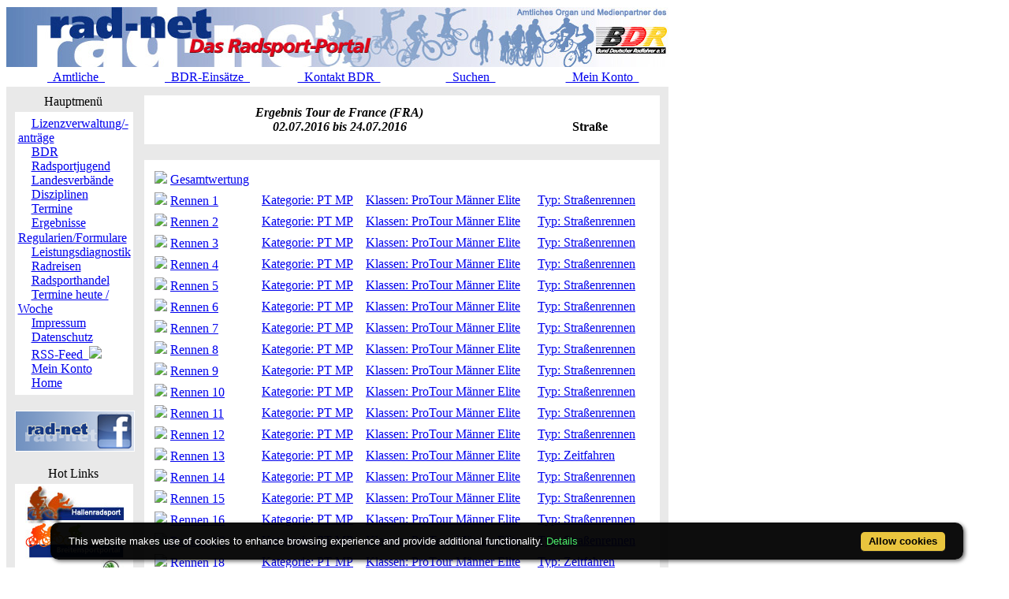

--- FILE ---
content_type: text/html; charset=ISO-8859-1
request_url: https://classic.rad-net.de/modules.php?name=Ausschreibung&mode=erg_detail&ID_Veranstaltung=28210&groupid=28210.20.147458
body_size: 8373
content:
<!DOCTYPE HTML PUBLIC "-//W3C//DTD HTML 4.01 Transitional//EN">
<html>
<head>
<title>rad-net.de | Radsport | Radrennen | Ergebnisse | Bundesliga | Breitensport | Hallenradsport | Mountainbike | Querfeldein | BMX | Trial | Einrad</title>
<META HTTP-EQUIV="Content-Type" CONTENT="text/html; charset=ISO-8859-1">
<META HTTP-EQUIV="EXPIRES" CONTENT="0">
<META NAME="RESOURCE-TYPE" CONTENT="DOCUMENT">
<META NAME="DISTRIBUTION" CONTENT="GLOBAL">
<META NAME="AUTHOR" CONTENT="">
<META NAME="COPYRIGHT" CONTENT="Copyright (c) 1996-2026 by ">
<META NAME="KEYWORDS" CONTENT="Bund Deutscher Radfahrer,BDR,Radsport,Radrennen,Strassenrennen,Straßenrennen,Fahrrad,Radsportreisen,Radsporttermine,Rundfahrten,UCI,Radsportverband,Rad-Bundesliga,Hallenradsport,Mountainbike,Querfeldein,BMX,Trial,Einrad,Radsportjugend">
<META NAME="DESCRIPTION" CONTENT="rad-net.de - Das Radsport-Portal">
<META NAME="ROBOTS" CONTENT="NOARCHIVE">
<META NAME="REVISIT-AFTER" CONTENT="1 DAYS">
<META NAME="RATING" CONTENT="GENERAL">
<script src="/msfunctions.js" type="text/javascript" language="javascript"></script>
<script type="text/javascript">
<!--
function openwindow(){
  window.open ("modules/Ausschreibung/copyright.php","Copyright","toolbar=no,location=no,directories=no,status=no,scrollbars=yes,resizable=no,copyhistory=no,width=400,height=200");
}
//-->
</SCRIPT>

<link REL="shortcut icon" HREF="/themes/radnet/images/favicon.ico" TYPE="image/x-icon">
<LINK REL="StyleSheet" HREF="/themes/radnet/style/style_ed1.css?ver=2024091900" TYPE="text/css">
<script type='text/javascript' src='/modules/Forums/overlib.js'></script>
<script type="text/javascript" src="/assets/cookie-bar/cookiebar-latest.min.js?theme=flying&tracking=1&thirdparty=1&noGeoIp=1&privacyPage=%2Fmodules.php%3Fname%3Dhtml%26f%3Ddatenschutz.htm%26menuid%3D216"></script><!-- Piwik -->
<script type="text/javascript">
  var _paq = _paq || [];
  /* tracker methods like "setCustomDimension" should be called before "trackPageView" */
  _paq.push(['trackPageView']);
  _paq.push(['enableLinkTracking']);
  (function() {
    var u="//statistics.rad-net.de/";
    _paq.push(['setTrackerUrl', u+'piwik.php']);
    _paq.push(['setSiteId', '1']);
    var d=document, g=d.createElement('script'), s=d.getElementsByTagName('script')[0];
    g.type='text/javascript'; g.async=true; g.defer=true; g.src=u+'piwik.js'; s.parentNode.insertBefore(g,s);
  })();
</script>
<!-- End Piwik Code -->


</head>

<body onLoad="if (top!=self && (typeof top.location.startsWith == 'undefined' || !top.location.startsWith('https://statistics.rad-net.de'))) top.location='https://www.rad-net.de/index.php';"><div id='overDiv' style='position:absolute; visibility:hidden; z-index: 1000;'></div>
<div id='4360844'></div>
<table border="0" id="rnmain" cellpadding="0" cellspacing="0" >
<tr><td width="100%">
<table border="0" cellpadding="0" id="rninner" cellspacing="0" width="840">
<tr><td width="100%">
<table border="0" cellpadding="0" cellspacing="0" width="840">
<tr><td width="100%" height="78" bgcolor="#FFFFFF">
<table border=0 width=100% cellpadding=0 cellspacing=0><tr><td align="center"><a href="https://www.rad-net.de"><img border="0" src="/html/images/banner_radnet3.jpg"></a></td></tr></table></td></tr>
<tr><td width="100%" height="19" valign="middle">
<table border=0 width=100% cellpadding=2 cellspacing=1 class="linkLeiste"><tr><td><td width="20%" align="center"><a href="/modules.php?name=Bekanntmachungen" class="toplink">&nbsp;&nbsp;Amtliche&nbsp;&nbsp;</a></td>
<td width="20%" align="center"><a href="/modules.php?name=BDRAktive" class="toplink">&nbsp;&nbsp;BDR-Einsätze&nbsp;&nbsp;</a></td>
<td width="20%" align="center"><a href="/modules.php?name=html&f=bdr/kontakt.htm" class="toplink">&nbsp;&nbsp;Kontakt BDR&nbsp;&nbsp;</a></td>
<td width="20%" align="center"><a href="/modules.php?name=radsearch" class="toplink">&nbsp;&nbsp;Suchen&nbsp;&nbsp;</a></td>
<td width="20%" align="center"><a href="/modules.php?name=Your_Account" class="toplink" name="tc_meinkonto">&nbsp;&nbsp;Mein Konto&nbsp;&nbsp;</a></td>
</tr></table>
</td></tr><tr><td width="100%" height="10" bgcolor="#E9E9E9">
</td></tr></table>
</td></tr><tr><td width="100%"><table width='100%' cellspacing='0' cellpadding='0' border='0'><tr><td bgcolor='#E9E9E9'>
</td></tr></table><table width="840" cellpadding="0" bgcolor="#E9E9E9" cellspacing="0" border="0">
<tr valign="top">
<td><img src="themes/radnet/images/pixel.gif" width="10" height="1" border="0" alt=""></td>
<td width="152" bgcolor="#E9E9E9" valign="top">
<table border="0" align="center" width="152" cellpadding="0" cellspacing="0"><tr><td align="center" height="17" class="boxtable">Hauptmenü&nbsp;</td></tr><tr><td><img src="themes/radnet/images/pixel.gif" width="100%" height="3"></td></tr></table>
<table border="0" cellpadding="1" cellspacing="1" width="152">
<tr><td width="152" bgcolor="#ffffff" style="text-align: center;">
<table align="center" bgcolor="#ffffff" width="143" border="0" cellspacing="0" cellpadding="0"><tr><td width="143" height="5"><img src="themes/radnet/images/no.gif" width="143" height="5" border="0"></td></tr>
<tr><td background="themes/radnet/images/menu_one.gif" width="143" height="15"><img src="themes/radnet/images/no.gif" width="17" height="1" border="0"><a href="https://lizenzen.rad-net.de/bdr/?menuid=423" class="menu1"><font class='menured'>Lizenzverwaltung/-anträge</font></a></td></tr>
<tr><td background="themes/radnet/images/menu_one.gif" width="143" height="15"><img src="themes/radnet/images/no.gif" width="17" height="1" border="0"><a href="http://www.bdr-online.org?menuid=43" class="menu1">BDR</a></td></tr>
<tr><td background="themes/radnet/images/menu_one.gif" width="143" height="15"><img src="themes/radnet/images/no.gif" width="17" height="1" border="0"><a href="/modules.php?name=Ausschreibung&mode=erg_detail&ID_Veranstaltung=28210&groupid=28210.20.147458&menuid=73" class="menu1">Radsportjugend</a></td></tr>
<tr><td background="themes/radnet/images/menu_one.gif" width="143" height="15"><img src="themes/radnet/images/no.gif" width="17" height="1" border="0"><a href="modules.php?name=html&f=LV/index.htm&menuid=59" class="menu1">Landesverbände</a></td></tr>
<tr><td background="themes/radnet/images/menu_one.gif" width="143" height="15"><img src="themes/radnet/images/no.gif" width="17" height="1" border="0"><a href="/modules.php?name=Ausschreibung&mode=erg_detail&ID_Veranstaltung=28210&groupid=28210.20.147458&menuid=60" class="menu1">Disziplinen</a></td></tr>
<tr><td background="themes/radnet/images/menu_one.gif" width="143" height="15"><img src="themes/radnet/images/no.gif" width="17" height="1" border="0"><a href="/modules.php?name=Ausschreibung&mode=erg_detail&ID_Veranstaltung=28210&groupid=28210.20.147458&menuid=9" class="menu1">Termine</a></td></tr>
<tr><td background="themes/radnet/images/menu_one.gif" width="143" height="15"><img src="themes/radnet/images/no.gif" width="17" height="1" border="0"><a href="/modules.php?name=Ausschreibung&mode=erg_detail&ID_Veranstaltung=28210&groupid=28210.20.147458&menuid=407" class="menu1">Ergebnisse</a></td></tr>
<tr><td background="themes/radnet/images/menu_one.gif" width="143" height="15"><img src="themes/radnet/images/no.gif" width="17" height="1" border="0"><a href="/modules.php?name=Ausschreibung&mode=erg_detail&ID_Veranstaltung=28210&groupid=28210.20.147458&menuid=75" class="menu1">Regularien/Formulare</a></td></tr>
<tr><td background="themes/radnet/images/menu_one.gif" width="143" height="15"><img src="themes/radnet/images/no.gif" width="17" height="1" border="0"><a href="/modules.php?name=Ausschreibung&mode=erg_detail&ID_Veranstaltung=28210&groupid=28210.20.147458&menuid=87" class="menu1">Leistungsdiagnostik</a></td></tr>
<tr><td background="themes/radnet/images/menu_one.gif" width="143" height="15"><img src="themes/radnet/images/no.gif" width="17" height="1" border="0"><a href="http://radreisen.rad-net.de/?menuid=89" class="menu1">Radreisen</a></td></tr>
<tr><td background="themes/radnet/images/menu_one.gif" width="143" height="15"><img src="themes/radnet/images/no.gif" width="17" height="1" border="0"><a href="/modules.php?name=Ausschreibung&mode=erg_detail&ID_Veranstaltung=28210&groupid=28210.20.147458&menuid=88" class="menu1">Radsporthandel</a></td></tr>
<tr><td background="themes/radnet/images/menu_one.gif" width="143" height="15"><img src="themes/radnet/images/no.gif" width="17" height="1" border="0"><a href="/modules.php?name=Ausschreibung&mode=erg_detail&ID_Veranstaltung=28210&groupid=28210.20.147458&menuid=331" class="menu1">Termine heute / Woche</a></td></tr>
<tr><td background="themes/radnet/images/menu_one.gif" width="143" height="15"><img src="themes/radnet/images/no.gif" width="17" height="1" border="0"><a href="modules.php?name=html&f=copyright.htm&menuid=216" class="menu1">Impressum</a></td></tr>
<tr><td background="themes/radnet/images/menu_one.gif" width="143" height="15"><img src="themes/radnet/images/no.gif" width="17" height="1" border="0"><a href="https://www.rad-net.de/modules.php?name=html&f=datenschutz.htm&menuid=216&menuid=425" class="menu1">Datenschutz</a></td></tr>
<tr><td background="themes/radnet/images/menu_one.gif" width="143" height="15"><img src="themes/radnet/images/no.gif" width="17" height="1" border="0"><a href="html/feed.xml" class="menu1">RSS-Feed&nbsp;&nbsp;<img src="images/rss.png" border="0" style="margin-top: 2px;"></a></td></tr>
<tr><td background="themes/radnet/images/menu_one.gif" width="143" height="15"><img src="themes/radnet/images/no.gif" width="17" height="1" border="0"><a href="modules.php?name=Your_Account&menuid=24" class="menu1">Mein Konto</a></td></tr>
<tr><td background="themes/radnet/images/menu_last.gif" width="143" height="16"><img src="themes/radnet/images/no.gif" width="17" height="1" border="0"><a href="index.php?menuid=34" class="menu1">Home</a></td></tr>
<tr><td width="143" height="5"><img src="themes/radnet/images/no.gif" width="143" height="5" border="0"></td></tr>
</table></td></tr></table><br><table border="0" cellpadding="1" cellspacing="1" width="152">
<tr><td width="152" bgcolor="#ffffff" style="text-align: center;">
<p align="center">  
<a href="http://www.facebook.com/radnet.portal" target="_blank">
<img border="0" src="html/images/facebook5.png" alt="" longdesc="rad-net.de bei Facebook"></a></td></tr></table><br><table border="0" align="center" width="152" cellpadding="0" cellspacing="0"><tr><td align="center" height="17" class="boxtable">Hot Links&nbsp;</td></tr><tr><td><img src="themes/radnet/images/pixel.gif" width="100%" height="3"></td></tr></table>
<table border="0" cellpadding="1" cellspacing="1" width="152">
<tr><td width="152" bgcolor="#ffffff" style="text-align: center;">
<table align="center" bgcolor="#ffffff" width="143" border="0" cellspacing="0" cellpadding="0">
<tr><td align="center">
<a href="http://hallenradsport.rad-net.de/"><img src="html/images/hotlinks/hallenradsport.jpg" alt="rad-net Hallenradsportportal" border="0"></a><br>
<a href="http://breitensport.rad-net.de/"><img src="html/images/hotlinks/breitensport_v2.jpg" alt="Das rad-net Breitensport-Portal" border="0"></a><br>
<a href="http://breitensport.rad-net.de/breitensportkalender"><img src="html/images/hotlinks/breitensport2018.jpg" alt="Breitensport-Termine" border="0"></a><br>
<a href="https://www.rad-net.de/modules.php?name=Verein"><img src="html/images/hotlinks/vereine.jpg" alt="rad-net Vereinssuche" border="0"></a><br>
<a href="https://www.rad-net.de/modules.php?name=Ausschreibung&view=ascr_erg"><img src="html/images/hotlinks/ergebnisse_5.jpg" alt="Rennsportergebnisse" border="0"></a><br>
<a href="https://www.rad-net.de/modules.php?name=html&f=disziplinen/ranglisten/uebersicht19.htm"><img src="html/images/hotlinks/ranglisten5.jpg" alt="rad-net-Ranglisten" border="0"></a><br>
<a href="https://www.rad-net.de/modules.php?name=html&f=disziplinen/ranglisten/uebersicht-mtb.htm"><img src="html/images/hotlinks/mtb-rangliste.jpg" alt="MTB-Ranglisten powered by rad-net" border="0"></a><br>
<a href="https://www.rad-net.de/modules.php?name=Ausschreibung"><img src="html/images/hotlinks/ausschreibungen.jpg" alt="Wettkampfausschreibungen" border="0"></a><br>
<a href="https://www.rad-net.de/modules.php?name=Fahrerdetails" ><img src="html/images/hotlinks/sportlerportraits.jpg"  alt="rad-net Sportlerportraits" border="0"></a><br>
<a href="https://www.rad-net.de/modules.php?name=Team"><img src="html/images/hotlinks/teamportraits.jpg"  alt="rad-net Teamportraits" border="0"></a><br>
<a href="http://www.mtb-bundesliga.net"><img src="html/images/hotlinks/mtb-bl.jpg" alt="MTB-Bundesliga" border="0"></a><br>
<a href="http://www.rad-bundesliga.net"><img src="html/images/hotlinks/rad-bl_2.jpg" alt="Straßen-Rad-Bundesliga 2013" border="0"></a><br>
<a href="http://bmx.rad-net.de/"><img src="html/images/hotlinks/hotlink_bmx2.jpg" alt="BMX-Racing" border="0"></a><br>
<a href="https://www.rad-net.de/modules.php?name=html&f=bdr/meisterschaften/19-bdr/uebersicht.htm"><img src="html/images/hotlinks/meisterschaften.jpg" alt="Aktuelle Infos zu Deutschen Meisterschaften" border="0"></a><br>
<a href="http://www.bdr-ausbildung.de/"><img src="html/images/hotlinks/bdr-ausbildung.jpg" alt="BDR-Ausbildung" border="0"></a><br>
</td></tr>
</table></td></tr></table><br><table border="0" align="center" width="152" cellpadding="0" cellspacing="0"><tr><td align="center" height="17" class="boxtable">Wer ist online?&nbsp;</td></tr><tr><td><img src="themes/radnet/images/pixel.gif" width="100%" height="3"></td></tr></table>
<table border="0" cellpadding="1" cellspacing="1" width="152">
<tr><td width="152" bgcolor="#ffffff" style="text-align: center;">
<center><font class="content">Zur Zeit sind 4085 G&auml;ste und 9 Mitglied(er) online.<br><br>Sie sind ein anonymer Benutzer. Sie k&ouml;nnen sich <a href="modules.php?name=Your_Account">hier anmelden</a></font></center></td></tr></table><br><table border="0" align="center" width="152" cellpadding="0" cellspacing="0"><tr><td align="center" height="17" class="boxtable">Login&nbsp;</td></tr><tr><td><img src="themes/radnet/images/pixel.gif" width="100%" height="3"></td></tr></table>
<table border="0" cellpadding="1" cellspacing="1" width="152">
<tr><td width="152" bgcolor="#ffffff" style="text-align: center;">
<form action="modules.php?name=Your_Account" method="post"><center><font class="content"><b>Benutzername</b><br><input type="text" name="uname" size="10" maxlength="25"><br><b>Passwort</b><br><input type="password" name="pass" size="10" maxlength="20"><br><input type="hidden" name="op" value="login"><input type="submit" value="Login"></font></center></form><center><font class="content"><a href="modules.php?name=Your_Account&op=new_user">Registrieren / Info</a><br><br></font></center></td></tr></table><br></td><td><img src="themes/radnet/images/pixel.gif" width="10" height="1" border="0" alt=""></td><td width="100%">
<!-- test211210 --><table class="table-ausschreibung-ergebnis-detail-head" width="100%" border="0" cellspacing="1" cellpadding="0" bgcolor="#E9E9E9"><tr><td>
<table width="100%" border="0" cellspacing="1" cellpadding="8" bgcolor="#ffffff"><tr><td>
<table border="0" cellspacing="1" cellpadding="3" align="center" valign="top" width="100%">
<tr valign="top">
<td width="75%" align="center"><font class="title"><i><b>Ergebnis&nbsp;Tour de France (FRA)<br>02.07.2016&nbsp;bis&nbsp;24.07.2016</b></i></font></td>
<td width="25%" align="center"><font class="title"><b><br>Straße</b></font></td>
</tr></table>
</td></tr></table></td></tr></table>
<br>
<table class="table-ausschreibung-ergebnis-detail" width="100%" border="0" cellspacing="1" cellpadding="0" bgcolor="#E9E9E9"><tr><td>
<table width="100%" border="0" cellspacing="1" cellpadding="8" bgcolor="#ffffff"><tr><td>
<table border="0" cellspacing="1" cellpadding="3" align="center" valign="top" width="100%">
<tr bgcolor="#E9E9E9" align="left">
</tr>
<tr bgcolor="#FFFFFF" align="left" onmouseover="setPointer(this, 0, 'over', '#FFFFFF', '#CCFFCC', '#FFCC99');"  onmouseout="setPointer(this, 0, 'out', '#FFFFFF', '#CCFFCC', '#FFCC99');"  onmousedown="setPointer(this, 0, 'click', '#FFFFFF', '#CCFFCC', '#FFCC99');"><td align="left"><img src="images/arrow.gif" border="0">&nbsp;<a href="/modules.php?name=Ausschreibung&mode=erg_detail&ID_Veranstaltung=28210&groupid=28210"><font class="detail">Gesamtwertung</font></a></td>
<td align="left"><a href="/modules.php?name=Ausschreibung&mode=erg_detail&ID_Veranstaltung=28210&groupid=28210"><font class="detail"></font></a></td>
<td align="left"><a href="/modules.php?name=Ausschreibung&mode=erg_detail&ID_Veranstaltung=28210&groupid=28210"><font class="detail"></font></a></td>
<td align="left"><a href="/modules.php?name=Ausschreibung&mode=erg_detail&ID_Veranstaltung=28210&groupid=28210"><font class="detail"></font></a></td>
<td align="left"><a href="/modules.php?name=Ausschreibung&mode=erg_detail&ID_Veranstaltung=28210&groupid=28210"><font class="detail"></font></a></td>
</tr>
<tr bgcolor="#FFFFFF" align="left" onmouseover="setPointer(this, 1, 'over', '#FFFFFF', '#CCFFCC', '#FFCC99');"  onmouseout="setPointer(this, 1, 'out', '#FFFFFF', '#CCFFCC', '#FFCC99');"  onmousedown="setPointer(this, 1, 'click', '#FFFFFF', '#CCFFCC', '#FFCC99');"><td align="left"><img src="images/arrow.gif" border="0">&nbsp;<a href="/modules.php?name=Ausschreibung&mode=erg_detail&ID_Veranstaltung=28210&groupid=28210.1.147439"><font class="detail">Rennen 1</font></a></td>
<td align="left"><a href="/modules.php?name=Ausschreibung&mode=erg_detail&ID_Veranstaltung=28210&groupid=28210.1.147439"><font class="detail">Kategorie:&nbsp;PT MP</font></a></td>
<td align="left"><a href="/modules.php?name=Ausschreibung&mode=erg_detail&ID_Veranstaltung=28210&groupid=28210.1.147439"><font class="detail">Klassen:&nbsp;ProTour Männer Elite</font></a></td>
<td align="left"><a href="/modules.php?name=Ausschreibung&mode=erg_detail&ID_Veranstaltung=28210&groupid=28210.1.147439"><font class="detail">Typ:&nbsp;Straßenrennen</font></a></td>
<td align="left"><a href="/modules.php?name=Ausschreibung&mode=erg_detail&ID_Veranstaltung=28210&groupid=28210.1.147439"><font class="detail"></font></a></td>
</tr>
<tr bgcolor="#FFFFFF" align="left" onmouseover="setPointer(this, 2, 'over', '#FFFFFF', '#CCFFCC', '#FFCC99');"  onmouseout="setPointer(this, 2, 'out', '#FFFFFF', '#CCFFCC', '#FFCC99');"  onmousedown="setPointer(this, 2, 'click', '#FFFFFF', '#CCFFCC', '#FFCC99');"><td align="left"><img src="images/arrow.gif" border="0">&nbsp;<a href="/modules.php?name=Ausschreibung&mode=erg_detail&ID_Veranstaltung=28210&groupid=28210.2.147440"><font class="detail">Rennen 2</font></a></td>
<td align="left"><a href="/modules.php?name=Ausschreibung&mode=erg_detail&ID_Veranstaltung=28210&groupid=28210.2.147440"><font class="detail">Kategorie:&nbsp;PT MP</font></a></td>
<td align="left"><a href="/modules.php?name=Ausschreibung&mode=erg_detail&ID_Veranstaltung=28210&groupid=28210.2.147440"><font class="detail">Klassen:&nbsp;ProTour Männer Elite</font></a></td>
<td align="left"><a href="/modules.php?name=Ausschreibung&mode=erg_detail&ID_Veranstaltung=28210&groupid=28210.2.147440"><font class="detail">Typ:&nbsp;Straßenrennen</font></a></td>
<td align="left"><a href="/modules.php?name=Ausschreibung&mode=erg_detail&ID_Veranstaltung=28210&groupid=28210.2.147440"><font class="detail"></font></a></td>
</tr>
<tr bgcolor="#FFFFFF" align="left" onmouseover="setPointer(this, 3, 'over', '#FFFFFF', '#CCFFCC', '#FFCC99');"  onmouseout="setPointer(this, 3, 'out', '#FFFFFF', '#CCFFCC', '#FFCC99');"  onmousedown="setPointer(this, 3, 'click', '#FFFFFF', '#CCFFCC', '#FFCC99');"><td align="left"><img src="images/arrow.gif" border="0">&nbsp;<a href="/modules.php?name=Ausschreibung&mode=erg_detail&ID_Veranstaltung=28210&groupid=28210.3.147441"><font class="detail">Rennen 3</font></a></td>
<td align="left"><a href="/modules.php?name=Ausschreibung&mode=erg_detail&ID_Veranstaltung=28210&groupid=28210.3.147441"><font class="detail">Kategorie:&nbsp;PT MP</font></a></td>
<td align="left"><a href="/modules.php?name=Ausschreibung&mode=erg_detail&ID_Veranstaltung=28210&groupid=28210.3.147441"><font class="detail">Klassen:&nbsp;ProTour Männer Elite</font></a></td>
<td align="left"><a href="/modules.php?name=Ausschreibung&mode=erg_detail&ID_Veranstaltung=28210&groupid=28210.3.147441"><font class="detail">Typ:&nbsp;Straßenrennen</font></a></td>
<td align="left"><a href="/modules.php?name=Ausschreibung&mode=erg_detail&ID_Veranstaltung=28210&groupid=28210.3.147441"><font class="detail"></font></a></td>
</tr>
<tr bgcolor="#FFFFFF" align="left" onmouseover="setPointer(this, 4, 'over', '#FFFFFF', '#CCFFCC', '#FFCC99');"  onmouseout="setPointer(this, 4, 'out', '#FFFFFF', '#CCFFCC', '#FFCC99');"  onmousedown="setPointer(this, 4, 'click', '#FFFFFF', '#CCFFCC', '#FFCC99');"><td align="left"><img src="images/arrow.gif" border="0">&nbsp;<a href="/modules.php?name=Ausschreibung&mode=erg_detail&ID_Veranstaltung=28210&groupid=28210.4.147442"><font class="detail">Rennen 4</font></a></td>
<td align="left"><a href="/modules.php?name=Ausschreibung&mode=erg_detail&ID_Veranstaltung=28210&groupid=28210.4.147442"><font class="detail">Kategorie:&nbsp;PT MP</font></a></td>
<td align="left"><a href="/modules.php?name=Ausschreibung&mode=erg_detail&ID_Veranstaltung=28210&groupid=28210.4.147442"><font class="detail">Klassen:&nbsp;ProTour Männer Elite</font></a></td>
<td align="left"><a href="/modules.php?name=Ausschreibung&mode=erg_detail&ID_Veranstaltung=28210&groupid=28210.4.147442"><font class="detail">Typ:&nbsp;Straßenrennen</font></a></td>
<td align="left"><a href="/modules.php?name=Ausschreibung&mode=erg_detail&ID_Veranstaltung=28210&groupid=28210.4.147442"><font class="detail"></font></a></td>
</tr>
<tr bgcolor="#FFFFFF" align="left" onmouseover="setPointer(this, 5, 'over', '#FFFFFF', '#CCFFCC', '#FFCC99');"  onmouseout="setPointer(this, 5, 'out', '#FFFFFF', '#CCFFCC', '#FFCC99');"  onmousedown="setPointer(this, 5, 'click', '#FFFFFF', '#CCFFCC', '#FFCC99');"><td align="left"><img src="images/arrow.gif" border="0">&nbsp;<a href="/modules.php?name=Ausschreibung&mode=erg_detail&ID_Veranstaltung=28210&groupid=28210.5.147443"><font class="detail">Rennen 5</font></a></td>
<td align="left"><a href="/modules.php?name=Ausschreibung&mode=erg_detail&ID_Veranstaltung=28210&groupid=28210.5.147443"><font class="detail">Kategorie:&nbsp;PT MP</font></a></td>
<td align="left"><a href="/modules.php?name=Ausschreibung&mode=erg_detail&ID_Veranstaltung=28210&groupid=28210.5.147443"><font class="detail">Klassen:&nbsp;ProTour Männer Elite</font></a></td>
<td align="left"><a href="/modules.php?name=Ausschreibung&mode=erg_detail&ID_Veranstaltung=28210&groupid=28210.5.147443"><font class="detail">Typ:&nbsp;Straßenrennen</font></a></td>
<td align="left"><a href="/modules.php?name=Ausschreibung&mode=erg_detail&ID_Veranstaltung=28210&groupid=28210.5.147443"><font class="detail"></font></a></td>
</tr>
<tr bgcolor="#FFFFFF" align="left" onmouseover="setPointer(this, 6, 'over', '#FFFFFF', '#CCFFCC', '#FFCC99');"  onmouseout="setPointer(this, 6, 'out', '#FFFFFF', '#CCFFCC', '#FFCC99');"  onmousedown="setPointer(this, 6, 'click', '#FFFFFF', '#CCFFCC', '#FFCC99');"><td align="left"><img src="images/arrow.gif" border="0">&nbsp;<a href="/modules.php?name=Ausschreibung&mode=erg_detail&ID_Veranstaltung=28210&groupid=28210.6.147444"><font class="detail">Rennen 6</font></a></td>
<td align="left"><a href="/modules.php?name=Ausschreibung&mode=erg_detail&ID_Veranstaltung=28210&groupid=28210.6.147444"><font class="detail">Kategorie:&nbsp;PT MP</font></a></td>
<td align="left"><a href="/modules.php?name=Ausschreibung&mode=erg_detail&ID_Veranstaltung=28210&groupid=28210.6.147444"><font class="detail">Klassen:&nbsp;ProTour Männer Elite</font></a></td>
<td align="left"><a href="/modules.php?name=Ausschreibung&mode=erg_detail&ID_Veranstaltung=28210&groupid=28210.6.147444"><font class="detail">Typ:&nbsp;Straßenrennen</font></a></td>
<td align="left"><a href="/modules.php?name=Ausschreibung&mode=erg_detail&ID_Veranstaltung=28210&groupid=28210.6.147444"><font class="detail"></font></a></td>
</tr>
<tr bgcolor="#FFFFFF" align="left" onmouseover="setPointer(this, 7, 'over', '#FFFFFF', '#CCFFCC', '#FFCC99');"  onmouseout="setPointer(this, 7, 'out', '#FFFFFF', '#CCFFCC', '#FFCC99');"  onmousedown="setPointer(this, 7, 'click', '#FFFFFF', '#CCFFCC', '#FFCC99');"><td align="left"><img src="images/arrow.gif" border="0">&nbsp;<a href="/modules.php?name=Ausschreibung&mode=erg_detail&ID_Veranstaltung=28210&groupid=28210.7.147445"><font class="detail">Rennen 7</font></a></td>
<td align="left"><a href="/modules.php?name=Ausschreibung&mode=erg_detail&ID_Veranstaltung=28210&groupid=28210.7.147445"><font class="detail">Kategorie:&nbsp;PT MP</font></a></td>
<td align="left"><a href="/modules.php?name=Ausschreibung&mode=erg_detail&ID_Veranstaltung=28210&groupid=28210.7.147445"><font class="detail">Klassen:&nbsp;ProTour Männer Elite</font></a></td>
<td align="left"><a href="/modules.php?name=Ausschreibung&mode=erg_detail&ID_Veranstaltung=28210&groupid=28210.7.147445"><font class="detail">Typ:&nbsp;Straßenrennen</font></a></td>
<td align="left"><a href="/modules.php?name=Ausschreibung&mode=erg_detail&ID_Veranstaltung=28210&groupid=28210.7.147445"><font class="detail"></font></a></td>
</tr>
<tr bgcolor="#FFFFFF" align="left" onmouseover="setPointer(this, 8, 'over', '#FFFFFF', '#CCFFCC', '#FFCC99');"  onmouseout="setPointer(this, 8, 'out', '#FFFFFF', '#CCFFCC', '#FFCC99');"  onmousedown="setPointer(this, 8, 'click', '#FFFFFF', '#CCFFCC', '#FFCC99');"><td align="left"><img src="images/arrow.gif" border="0">&nbsp;<a href="/modules.php?name=Ausschreibung&mode=erg_detail&ID_Veranstaltung=28210&groupid=28210.8.147446"><font class="detail">Rennen 8</font></a></td>
<td align="left"><a href="/modules.php?name=Ausschreibung&mode=erg_detail&ID_Veranstaltung=28210&groupid=28210.8.147446"><font class="detail">Kategorie:&nbsp;PT MP</font></a></td>
<td align="left"><a href="/modules.php?name=Ausschreibung&mode=erg_detail&ID_Veranstaltung=28210&groupid=28210.8.147446"><font class="detail">Klassen:&nbsp;ProTour Männer Elite</font></a></td>
<td align="left"><a href="/modules.php?name=Ausschreibung&mode=erg_detail&ID_Veranstaltung=28210&groupid=28210.8.147446"><font class="detail">Typ:&nbsp;Straßenrennen</font></a></td>
<td align="left"><a href="/modules.php?name=Ausschreibung&mode=erg_detail&ID_Veranstaltung=28210&groupid=28210.8.147446"><font class="detail"></font></a></td>
</tr>
<tr bgcolor="#FFFFFF" align="left" onmouseover="setPointer(this, 9, 'over', '#FFFFFF', '#CCFFCC', '#FFCC99');"  onmouseout="setPointer(this, 9, 'out', '#FFFFFF', '#CCFFCC', '#FFCC99');"  onmousedown="setPointer(this, 9, 'click', '#FFFFFF', '#CCFFCC', '#FFCC99');"><td align="left"><img src="images/arrow.gif" border="0">&nbsp;<a href="/modules.php?name=Ausschreibung&mode=erg_detail&ID_Veranstaltung=28210&groupid=28210.9.147447"><font class="detail">Rennen 9</font></a></td>
<td align="left"><a href="/modules.php?name=Ausschreibung&mode=erg_detail&ID_Veranstaltung=28210&groupid=28210.9.147447"><font class="detail">Kategorie:&nbsp;PT MP</font></a></td>
<td align="left"><a href="/modules.php?name=Ausschreibung&mode=erg_detail&ID_Veranstaltung=28210&groupid=28210.9.147447"><font class="detail">Klassen:&nbsp;ProTour Männer Elite</font></a></td>
<td align="left"><a href="/modules.php?name=Ausschreibung&mode=erg_detail&ID_Veranstaltung=28210&groupid=28210.9.147447"><font class="detail">Typ:&nbsp;Straßenrennen</font></a></td>
<td align="left"><a href="/modules.php?name=Ausschreibung&mode=erg_detail&ID_Veranstaltung=28210&groupid=28210.9.147447"><font class="detail"></font></a></td>
</tr>
<tr bgcolor="#FFFFFF" align="left" onmouseover="setPointer(this, 10, 'over', '#FFFFFF', '#CCFFCC', '#FFCC99');"  onmouseout="setPointer(this, 10, 'out', '#FFFFFF', '#CCFFCC', '#FFCC99');"  onmousedown="setPointer(this, 10, 'click', '#FFFFFF', '#CCFFCC', '#FFCC99');"><td align="left"><img src="images/arrow.gif" border="0">&nbsp;<a href="/modules.php?name=Ausschreibung&mode=erg_detail&ID_Veranstaltung=28210&groupid=28210.10.147448"><font class="detail">Rennen 10</font></a></td>
<td align="left"><a href="/modules.php?name=Ausschreibung&mode=erg_detail&ID_Veranstaltung=28210&groupid=28210.10.147448"><font class="detail">Kategorie:&nbsp;PT MP</font></a></td>
<td align="left"><a href="/modules.php?name=Ausschreibung&mode=erg_detail&ID_Veranstaltung=28210&groupid=28210.10.147448"><font class="detail">Klassen:&nbsp;ProTour Männer Elite</font></a></td>
<td align="left"><a href="/modules.php?name=Ausschreibung&mode=erg_detail&ID_Veranstaltung=28210&groupid=28210.10.147448"><font class="detail">Typ:&nbsp;Straßenrennen</font></a></td>
<td align="left"><a href="/modules.php?name=Ausschreibung&mode=erg_detail&ID_Veranstaltung=28210&groupid=28210.10.147448"><font class="detail"></font></a></td>
</tr>
<tr bgcolor="#FFFFFF" align="left" onmouseover="setPointer(this, 11, 'over', '#FFFFFF', '#CCFFCC', '#FFCC99');"  onmouseout="setPointer(this, 11, 'out', '#FFFFFF', '#CCFFCC', '#FFCC99');"  onmousedown="setPointer(this, 11, 'click', '#FFFFFF', '#CCFFCC', '#FFCC99');"><td align="left"><img src="images/arrow.gif" border="0">&nbsp;<a href="/modules.php?name=Ausschreibung&mode=erg_detail&ID_Veranstaltung=28210&groupid=28210.11.147449"><font class="detail">Rennen 11</font></a></td>
<td align="left"><a href="/modules.php?name=Ausschreibung&mode=erg_detail&ID_Veranstaltung=28210&groupid=28210.11.147449"><font class="detail">Kategorie:&nbsp;PT MP</font></a></td>
<td align="left"><a href="/modules.php?name=Ausschreibung&mode=erg_detail&ID_Veranstaltung=28210&groupid=28210.11.147449"><font class="detail">Klassen:&nbsp;ProTour Männer Elite</font></a></td>
<td align="left"><a href="/modules.php?name=Ausschreibung&mode=erg_detail&ID_Veranstaltung=28210&groupid=28210.11.147449"><font class="detail">Typ:&nbsp;Straßenrennen</font></a></td>
<td align="left"><a href="/modules.php?name=Ausschreibung&mode=erg_detail&ID_Veranstaltung=28210&groupid=28210.11.147449"><font class="detail"></font></a></td>
</tr>
<tr bgcolor="#FFFFFF" align="left" onmouseover="setPointer(this, 12, 'over', '#FFFFFF', '#CCFFCC', '#FFCC99');"  onmouseout="setPointer(this, 12, 'out', '#FFFFFF', '#CCFFCC', '#FFCC99');"  onmousedown="setPointer(this, 12, 'click', '#FFFFFF', '#CCFFCC', '#FFCC99');"><td align="left"><img src="images/arrow.gif" border="0">&nbsp;<a href="/modules.php?name=Ausschreibung&mode=erg_detail&ID_Veranstaltung=28210&groupid=28210.12.147450"><font class="detail">Rennen 12</font></a></td>
<td align="left"><a href="/modules.php?name=Ausschreibung&mode=erg_detail&ID_Veranstaltung=28210&groupid=28210.12.147450"><font class="detail">Kategorie:&nbsp;PT MP</font></a></td>
<td align="left"><a href="/modules.php?name=Ausschreibung&mode=erg_detail&ID_Veranstaltung=28210&groupid=28210.12.147450"><font class="detail">Klassen:&nbsp;ProTour Männer Elite</font></a></td>
<td align="left"><a href="/modules.php?name=Ausschreibung&mode=erg_detail&ID_Veranstaltung=28210&groupid=28210.12.147450"><font class="detail">Typ:&nbsp;Straßenrennen</font></a></td>
<td align="left"><a href="/modules.php?name=Ausschreibung&mode=erg_detail&ID_Veranstaltung=28210&groupid=28210.12.147450"><font class="detail"></font></a></td>
</tr>
<tr bgcolor="#FFFFFF" align="left" onmouseover="setPointer(this, 13, 'over', '#FFFFFF', '#CCFFCC', '#FFCC99');"  onmouseout="setPointer(this, 13, 'out', '#FFFFFF', '#CCFFCC', '#FFCC99');"  onmousedown="setPointer(this, 13, 'click', '#FFFFFF', '#CCFFCC', '#FFCC99');"><td align="left"><img src="images/arrow.gif" border="0">&nbsp;<a href="/modules.php?name=Ausschreibung&mode=erg_detail&ID_Veranstaltung=28210&groupid=28210.13.147451"><font class="detail">Rennen 13</font></a></td>
<td align="left"><a href="/modules.php?name=Ausschreibung&mode=erg_detail&ID_Veranstaltung=28210&groupid=28210.13.147451"><font class="detail">Kategorie:&nbsp;PT MP</font></a></td>
<td align="left"><a href="/modules.php?name=Ausschreibung&mode=erg_detail&ID_Veranstaltung=28210&groupid=28210.13.147451"><font class="detail">Klassen:&nbsp;ProTour Männer Elite</font></a></td>
<td align="left"><a href="/modules.php?name=Ausschreibung&mode=erg_detail&ID_Veranstaltung=28210&groupid=28210.13.147451"><font class="detail">Typ:&nbsp;Zeitfahren</font></a></td>
<td align="left"><a href="/modules.php?name=Ausschreibung&mode=erg_detail&ID_Veranstaltung=28210&groupid=28210.13.147451"><font class="detail"></font></a></td>
</tr>
<tr bgcolor="#FFFFFF" align="left" onmouseover="setPointer(this, 14, 'over', '#FFFFFF', '#CCFFCC', '#FFCC99');"  onmouseout="setPointer(this, 14, 'out', '#FFFFFF', '#CCFFCC', '#FFCC99');"  onmousedown="setPointer(this, 14, 'click', '#FFFFFF', '#CCFFCC', '#FFCC99');"><td align="left"><img src="images/arrow.gif" border="0">&nbsp;<a href="/modules.php?name=Ausschreibung&mode=erg_detail&ID_Veranstaltung=28210&groupid=28210.14.147452"><font class="detail">Rennen 14</font></a></td>
<td align="left"><a href="/modules.php?name=Ausschreibung&mode=erg_detail&ID_Veranstaltung=28210&groupid=28210.14.147452"><font class="detail">Kategorie:&nbsp;PT MP</font></a></td>
<td align="left"><a href="/modules.php?name=Ausschreibung&mode=erg_detail&ID_Veranstaltung=28210&groupid=28210.14.147452"><font class="detail">Klassen:&nbsp;ProTour Männer Elite</font></a></td>
<td align="left"><a href="/modules.php?name=Ausschreibung&mode=erg_detail&ID_Veranstaltung=28210&groupid=28210.14.147452"><font class="detail">Typ:&nbsp;Straßenrennen</font></a></td>
<td align="left"><a href="/modules.php?name=Ausschreibung&mode=erg_detail&ID_Veranstaltung=28210&groupid=28210.14.147452"><font class="detail"></font></a></td>
</tr>
<tr bgcolor="#FFFFFF" align="left" onmouseover="setPointer(this, 15, 'over', '#FFFFFF', '#CCFFCC', '#FFCC99');"  onmouseout="setPointer(this, 15, 'out', '#FFFFFF', '#CCFFCC', '#FFCC99');"  onmousedown="setPointer(this, 15, 'click', '#FFFFFF', '#CCFFCC', '#FFCC99');"><td align="left"><img src="images/arrow.gif" border="0">&nbsp;<a href="/modules.php?name=Ausschreibung&mode=erg_detail&ID_Veranstaltung=28210&groupid=28210.15.147453"><font class="detail">Rennen 15</font></a></td>
<td align="left"><a href="/modules.php?name=Ausschreibung&mode=erg_detail&ID_Veranstaltung=28210&groupid=28210.15.147453"><font class="detail">Kategorie:&nbsp;PT MP</font></a></td>
<td align="left"><a href="/modules.php?name=Ausschreibung&mode=erg_detail&ID_Veranstaltung=28210&groupid=28210.15.147453"><font class="detail">Klassen:&nbsp;ProTour Männer Elite</font></a></td>
<td align="left"><a href="/modules.php?name=Ausschreibung&mode=erg_detail&ID_Veranstaltung=28210&groupid=28210.15.147453"><font class="detail">Typ:&nbsp;Straßenrennen</font></a></td>
<td align="left"><a href="/modules.php?name=Ausschreibung&mode=erg_detail&ID_Veranstaltung=28210&groupid=28210.15.147453"><font class="detail"></font></a></td>
</tr>
<tr bgcolor="#FFFFFF" align="left" onmouseover="setPointer(this, 16, 'over', '#FFFFFF', '#CCFFCC', '#FFCC99');"  onmouseout="setPointer(this, 16, 'out', '#FFFFFF', '#CCFFCC', '#FFCC99');"  onmousedown="setPointer(this, 16, 'click', '#FFFFFF', '#CCFFCC', '#FFCC99');"><td align="left"><img src="images/arrow.gif" border="0">&nbsp;<a href="/modules.php?name=Ausschreibung&mode=erg_detail&ID_Veranstaltung=28210&groupid=28210.16.147454"><font class="detail">Rennen 16</font></a></td>
<td align="left"><a href="/modules.php?name=Ausschreibung&mode=erg_detail&ID_Veranstaltung=28210&groupid=28210.16.147454"><font class="detail">Kategorie:&nbsp;PT MP</font></a></td>
<td align="left"><a href="/modules.php?name=Ausschreibung&mode=erg_detail&ID_Veranstaltung=28210&groupid=28210.16.147454"><font class="detail">Klassen:&nbsp;ProTour Männer Elite</font></a></td>
<td align="left"><a href="/modules.php?name=Ausschreibung&mode=erg_detail&ID_Veranstaltung=28210&groupid=28210.16.147454"><font class="detail">Typ:&nbsp;Straßenrennen</font></a></td>
<td align="left"><a href="/modules.php?name=Ausschreibung&mode=erg_detail&ID_Veranstaltung=28210&groupid=28210.16.147454"><font class="detail"></font></a></td>
</tr>
<tr bgcolor="#FFFFFF" align="left" onmouseover="setPointer(this, 17, 'over', '#FFFFFF', '#CCFFCC', '#FFCC99');"  onmouseout="setPointer(this, 17, 'out', '#FFFFFF', '#CCFFCC', '#FFCC99');"  onmousedown="setPointer(this, 17, 'click', '#FFFFFF', '#CCFFCC', '#FFCC99');"><td align="left"><img src="images/arrow.gif" border="0">&nbsp;<a href="/modules.php?name=Ausschreibung&mode=erg_detail&ID_Veranstaltung=28210&groupid=28210.17.147455"><font class="detail">Rennen 17</font></a></td>
<td align="left"><a href="/modules.php?name=Ausschreibung&mode=erg_detail&ID_Veranstaltung=28210&groupid=28210.17.147455"><font class="detail">Kategorie:&nbsp;PT MP</font></a></td>
<td align="left"><a href="/modules.php?name=Ausschreibung&mode=erg_detail&ID_Veranstaltung=28210&groupid=28210.17.147455"><font class="detail">Klassen:&nbsp;ProTour Männer Elite</font></a></td>
<td align="left"><a href="/modules.php?name=Ausschreibung&mode=erg_detail&ID_Veranstaltung=28210&groupid=28210.17.147455"><font class="detail">Typ:&nbsp;Straßenrennen</font></a></td>
<td align="left"><a href="/modules.php?name=Ausschreibung&mode=erg_detail&ID_Veranstaltung=28210&groupid=28210.17.147455"><font class="detail"></font></a></td>
</tr>
<tr bgcolor="#FFFFFF" align="left" onmouseover="setPointer(this, 18, 'over', '#FFFFFF', '#CCFFCC', '#FFCC99');"  onmouseout="setPointer(this, 18, 'out', '#FFFFFF', '#CCFFCC', '#FFCC99');"  onmousedown="setPointer(this, 18, 'click', '#FFFFFF', '#CCFFCC', '#FFCC99');"><td align="left"><img src="images/arrow.gif" border="0">&nbsp;<a href="/modules.php?name=Ausschreibung&mode=erg_detail&ID_Veranstaltung=28210&groupid=28210.18.147456"><font class="detail">Rennen 18</font></a></td>
<td align="left"><a href="/modules.php?name=Ausschreibung&mode=erg_detail&ID_Veranstaltung=28210&groupid=28210.18.147456"><font class="detail">Kategorie:&nbsp;PT MP</font></a></td>
<td align="left"><a href="/modules.php?name=Ausschreibung&mode=erg_detail&ID_Veranstaltung=28210&groupid=28210.18.147456"><font class="detail">Klassen:&nbsp;ProTour Männer Elite</font></a></td>
<td align="left"><a href="/modules.php?name=Ausschreibung&mode=erg_detail&ID_Veranstaltung=28210&groupid=28210.18.147456"><font class="detail">Typ:&nbsp;Zeitfahren</font></a></td>
<td align="left"><a href="/modules.php?name=Ausschreibung&mode=erg_detail&ID_Veranstaltung=28210&groupid=28210.18.147456"><font class="detail"></font></a></td>
</tr>
<tr bgcolor="#FFFFFF" align="left" onmouseover="setPointer(this, 19, 'over', '#FFFFFF', '#CCFFCC', '#FFCC99');"  onmouseout="setPointer(this, 19, 'out', '#FFFFFF', '#CCFFCC', '#FFCC99');"  onmousedown="setPointer(this, 19, 'click', '#FFFFFF', '#CCFFCC', '#FFCC99');"><td align="left"><img src="images/arrow.gif" border="0">&nbsp;<a href="/modules.php?name=Ausschreibung&mode=erg_detail&ID_Veranstaltung=28210&groupid=28210.19.147457"><font class="detail">Rennen 19</font></a></td>
<td align="left"><a href="/modules.php?name=Ausschreibung&mode=erg_detail&ID_Veranstaltung=28210&groupid=28210.19.147457"><font class="detail">Kategorie:&nbsp;PT MP</font></a></td>
<td align="left"><a href="/modules.php?name=Ausschreibung&mode=erg_detail&ID_Veranstaltung=28210&groupid=28210.19.147457"><font class="detail">Klassen:&nbsp;ProTour Männer Elite</font></a></td>
<td align="left"><a href="/modules.php?name=Ausschreibung&mode=erg_detail&ID_Veranstaltung=28210&groupid=28210.19.147457"><font class="detail">Typ:&nbsp;Straßenrennen</font></a></td>
<td align="left"><a href="/modules.php?name=Ausschreibung&mode=erg_detail&ID_Veranstaltung=28210&groupid=28210.19.147457"><font class="detail"></font></a></td>
</tr>
<tr bgcolor="#FFFFFF" align="left" onmouseover="setPointer(this, 20, 'over', '#FFFFFF', '#CCFFCC', '#FFCC99');"  onmouseout="setPointer(this, 20, 'out', '#FFFFFF', '#CCFFCC', '#FFCC99');"  onmousedown="setPointer(this, 20, 'click', '#FFFFFF', '#CCFFCC', '#FFCC99');"><td align="left"><img src="images/arrow.gif" border="0">&nbsp;<a href="/modules.php?name=Ausschreibung&mode=erg_detail&ID_Veranstaltung=28210&groupid=28210.20.147458"><font class="detail">Rennen 20</font></a></td>
<td align="left"><a href="/modules.php?name=Ausschreibung&mode=erg_detail&ID_Veranstaltung=28210&groupid=28210.20.147458"><font class="detail">Kategorie:&nbsp;PT MP</font></a></td>
<td align="left"><a href="/modules.php?name=Ausschreibung&mode=erg_detail&ID_Veranstaltung=28210&groupid=28210.20.147458"><font class="detail">Klassen:&nbsp;ProTour Männer Elite</font></a></td>
<td align="left"><a href="/modules.php?name=Ausschreibung&mode=erg_detail&ID_Veranstaltung=28210&groupid=28210.20.147458"><font class="detail">Typ:&nbsp;Straßenrennen</font></a></td>
<td align="left"><a href="/modules.php?name=Ausschreibung&mode=erg_detail&ID_Veranstaltung=28210&groupid=28210.20.147458"><font class="detail"></font></a></td>
</tr>
<tr bgcolor="#FFFFFF" align="left" onmouseover="setPointer(this, 21, 'over', '#FFFFFF', '#CCFFCC', '#FFCC99');"  onmouseout="setPointer(this, 21, 'out', '#FFFFFF', '#CCFFCC', '#FFCC99');"  onmousedown="setPointer(this, 21, 'click', '#FFFFFF', '#CCFFCC', '#FFCC99');"><td align="left"><img src="images/arrow.gif" border="0">&nbsp;<a href="/modules.php?name=Ausschreibung&mode=erg_detail&ID_Veranstaltung=28210&groupid=28210.21.147459"><font class="detail">Rennen 21</font></a></td>
<td align="left"><a href="/modules.php?name=Ausschreibung&mode=erg_detail&ID_Veranstaltung=28210&groupid=28210.21.147459"><font class="detail">Kategorie:&nbsp;PT MP</font></a></td>
<td align="left"><a href="/modules.php?name=Ausschreibung&mode=erg_detail&ID_Veranstaltung=28210&groupid=28210.21.147459"><font class="detail">Klassen:&nbsp;ProTour Männer Elite</font></a></td>
<td align="left"><a href="/modules.php?name=Ausschreibung&mode=erg_detail&ID_Veranstaltung=28210&groupid=28210.21.147459"><font class="detail">Typ:&nbsp;Straßenrennen</font></a></td>
<td align="left"><a href="/modules.php?name=Ausschreibung&mode=erg_detail&ID_Veranstaltung=28210&groupid=28210.21.147459"><font class="detail"></font></a></td>
</tr>
</table>
<br><p align="center"><a href="/modules.php?name=Ausschreibung&view=ascr_erg"><font class="detail">Zur Ergebnis-&Uuml;bersicht</font></a></p>
</td></tr></table></td></tr></table>
<br><table width="100%" border="0" cellspacing="1" cellpadding="0" bgcolor="#E9E9E9"><tr><td>
<table width="100%" border="0" cellspacing="1" cellpadding="8" bgcolor="#ffffff"><tr><td>
<br>
<table border="0" cellspacing="1" cellpadding="3" align="center" valign="top" width="100%">
<tr valign="top">
<td width="100%" align="left"><font class="boxtitle">Rennen:&nbsp;20, Kategorie:&nbsp;PT MP, Klasse(n):&nbsp;ProTour Männer Elite
<br>Typ:&nbsp;Straßenrennen
</font><br>
<font class="content"><i>Schema rad-net-Rangliste:&nbsp;<a href="/modules.php?name=Schema&mode=punkte&ID_Veranstaltung=28210&groupid=28210.20.147458&ID_Rang_Schema=22"><font class="boxtitlelink"><i>MEL-03</i></font></a><br>
20. Etappe, Megève - Morzine<br>
<br>Zeit des Siegers:&nbsp;04:06:45
</i></font></td>
</tr></table>
<br><table border="0" cellspacing="1" cellpadding="3" align="center" valign="top" width="100%">
<tr bgcolor="#E9E9E9" align="left">
<td align="center"><font class="detail">&nbsp;<b>Pl.</b></font></td><td align="center"><font class="detail">&nbsp;<b>Name</b></font></td>
<td align="center"><font class="detail">&nbsp;<b>Verein</b></font></td>
<td align="center"><font class="detail">&nbsp;<b>Team</b></font></td>
<td align="center"><font class=""<font class="detail">&nbsp;<b>Zeit</b></font></td><td align="center"><font class="detail">&nbsp;<b>Pkt.</b></font></td></tr>
<tr bgcolor="#CCCCCC" align="left" onmouseover="setPointer(this, 0, 'over', '#CCCCCC', '#CCFFCC', '#FFCC99');"  onmouseout="setPointer(this, 0, 'out', '#CCCCCC', '#CCFFCC', '#FFCC99');"  onmousedown="setPointer(this, 0, 'click', '#CCCCCC', '#CCFFCC', '#FFCC99');"><td align="right"><font class="detail">1</font></td>
<td align="left"><a title="Zum Sportlerportrait von Ion Izagirre Insausti" href="/sportlerportrait/Ion_Izagirre-Insausti;s_226093.html?ID_Veranstaltung=28210"><font class="detail">Izagirre Insausti, Ion</font></a></td>
<td align="left"><font class="detail"></font></td>
<td align="left"><a title="Teamdetails 2016" href="modules.php?name=Team&recid=2210&saison=2016"><font class="detail">Movistar Team</font></a></td>
<td align="right"><font class="detail">04:06:45</font></td><td align="center"><font class="detail"></font></td>
</tr>
<tr bgcolor="#DDDDDD" align="left" onmouseover="setPointer(this, 1, 'over', '#DDDDDD', '#CCFFCC', '#FFCC99');"  onmouseout="setPointer(this, 1, 'out', '#DDDDDD', '#CCFFCC', '#FFCC99');"  onmousedown="setPointer(this, 1, 'click', '#DDDDDD', '#CCFFCC', '#FFCC99');"><td align="right"><font class="detail">2</font></td>
<td align="left"><a title="Zum Sportlerportrait von Jarlinson Pantano" href="/sportlerportrait/Jarlinson_Pantano;s_158828.html?ID_Veranstaltung=28210"><font class="detail">Pantano, Jarlinson</font></a></td>
<td align="left"><font class="detail"></font></td>
<td align="left"><a title="Teamdetails 2016" href="modules.php?name=Team&recid=2385&saison=2016"><font class="detail">IAM Cycling</font></a></td>
<td align="right"><font class="detail"></font></td><td align="center"><font class="detail"></font></td>
</tr>
<tr bgcolor="#CCCCCC" align="left" onmouseover="setPointer(this, 2, 'over', '#CCCCCC', '#CCFFCC', '#FFCC99');"  onmouseout="setPointer(this, 2, 'out', '#CCCCCC', '#CCFFCC', '#FFCC99');"  onmousedown="setPointer(this, 2, 'click', '#CCCCCC', '#CCFFCC', '#FFCC99');"><td align="right"><font class="detail">3</font></td>
<td align="left"><a title="Zum Sportlerportrait von Vincenzo Nibali" href="/sportlerportrait/Vincenzo_Nibali;s_16022.html?ID_Veranstaltung=28210"><font class="detail">Nibali, Vincenzo</font></a></td>
<td align="left"><font class="detail"></font></td>
<td align="left"><a title="Teamdetails 2016" href="modules.php?name=Team&recid=2204&saison=2016"><font class="detail">Astana Pro Team</font></a></td>
<td align="right"><font class="detail"></font></td><td align="center"><font class="detail"></font></td>
</tr>
<tr bgcolor="#DDDDDD" align="left" onmouseover="setPointer(this, 3, 'over', '#DDDDDD', '#CCFFCC', '#FFCC99');"  onmouseout="setPointer(this, 3, 'out', '#DDDDDD', '#CCFFCC', '#FFCC99');"  onmousedown="setPointer(this, 3, 'click', '#DDDDDD', '#CCFFCC', '#FFCC99');"><td align="right"><font class="detail">4</font></td>
<td align="left"><a title="Zum Sportlerportrait von Julian Alaphilippe" href="/sportlerportrait/Julian_Alaphilippe;s_208811.html?ID_Veranstaltung=28210"><font class="detail">Alaphilippe, Julian</font></a></td>
<td align="left"><font class="detail"></font></td>
<td align="left"><a title="Teamdetails 2016" href="modules.php?name=Team&recid=2708&saison=2016"><font class="detail">Etixx - Quick Step</font></a></td>
<td align="right"><font class="detail"></font></td><td align="center"><font class="detail"></font></td>
</tr>
<tr bgcolor="#CCCCCC" align="left" onmouseover="setPointer(this, 4, 'over', '#CCCCCC', '#CCFFCC', '#FFCC99');"  onmouseout="setPointer(this, 4, 'out', '#CCCCCC', '#CCFFCC', '#FFCC99');"  onmousedown="setPointer(this, 4, 'click', '#CCCCCC', '#CCFFCC', '#FFCC99');"><td align="right"><font class="detail">5</font></td>
<td align="left"><a title="Zum Sportlerportrait von Rui Costa" href="/sportlerportrait/Rui_Costa;s_233938.html?ID_Veranstaltung=28210"><font class="detail">Costa, Rui</font></a></td>
<td align="left"><font class="detail"></font></td>
<td align="left"><a title="Teamdetails 2016" href="modules.php?name=Team&recid=2710&saison=2016"><font class="detail">Lampre - Merida</font></a></td>
<td align="right"><font class="detail"></font></td><td align="center"><font class="detail"></font></td>
</tr>
<tr bgcolor="#DDDDDD" align="left" onmouseover="setPointer(this, 5, 'over', '#DDDDDD', '#CCFFCC', '#FFCC99');"  onmouseout="setPointer(this, 5, 'out', '#DDDDDD', '#CCFFCC', '#FFCC99');"  onmousedown="setPointer(this, 5, 'click', '#DDDDDD', '#CCFFCC', '#FFCC99');"><td align="right"><font class="detail">6</font></td>
<td align="left"><a title="Zum Sportlerportrait von Roman Kreuziger" href="/sportlerportrait/Roman_Kreuziger;s_29856.html?ID_Veranstaltung=28210"><font class="detail">Kreuziger, Roman</font></a></td>
<td align="left"><font class="detail"></font></td>
<td align="left"><a title="Teamdetails 2016" href="modules.php?name=Team&recid=2943&saison=2016"><font class="detail">Tinkoff</font></a></td>
<td align="right"><font class="detail"></font></td><td align="center"><font class="detail"></font></td>
</tr>
<tr bgcolor="#CCCCCC" align="left" onmouseover="setPointer(this, 6, 'over', '#CCCCCC', '#CCFFCC', '#FFCC99');"  onmouseout="setPointer(this, 6, 'out', '#CCCCCC', '#CCFFCC', '#FFCC99');"  onmousedown="setPointer(this, 6, 'click', '#CCCCCC', '#CCFFCC', '#FFCC99');"><td align="right"><font class="detail">7</font></td>
<td align="left"><a title="Zum Sportlerportrait von Wilco Kelderman" href="/sportlerportrait/Wilco_Kelderman;s_196614.html?ID_Veranstaltung=28210"><font class="detail">Kelderman, Wilco</font></a></td>
<td align="left"><font class="detail"></font></td>
<td align="left"><a title="Teamdetails 2016" href="modules.php?name=Team&recid=2712&saison=2016"><font class="detail">Team Lotto Nl - Jumbo</font></a></td>
<td align="right"><font class="detail"></font></td><td align="center"><font class="detail"></font></td>
</tr>
<tr bgcolor="#DDDDDD" align="left" onmouseover="setPointer(this, 7, 'over', '#DDDDDD', '#CCFFCC', '#FFCC99');"  onmouseout="setPointer(this, 7, 'out', '#DDDDDD', '#CCFFCC', '#FFCC99');"  onmousedown="setPointer(this, 7, 'click', '#DDDDDD', '#CCFFCC', '#FFCC99');"><td align="right"><font class="detail">8</font></td>
<td align="left"><a title="Zum Sportlerportrait von Joaquin Rodriguez Oliver" href="/sportlerportrait/Joaquin_Rodriguez-Oliver;s_204771.html?ID_Veranstaltung=28210"><font class="detail">Rodriguez Oliver, Joaquin</font></a></td>
<td align="left"><font class="detail"></font></td>
<td align="left"><a title="Teamdetails 2016" href="modules.php?name=Team&recid=2583&saison=2016"><font class="detail">Team Katusha</font></a></td>
<td align="right"><font class="detail"></font></td><td align="center"><font class="detail"></font></td>
</tr>
<tr bgcolor="#CCCCCC" align="left" onmouseover="setPointer(this, 8, 'over', '#CCCCCC', '#CCFFCC', '#FFCC99');"  onmouseout="setPointer(this, 8, 'out', '#CCCCCC', '#CCFFCC', '#FFCC99');"  onmousedown="setPointer(this, 8, 'click', '#CCCCCC', '#CCFFCC', '#FFCC99');"><td align="right"><font class="detail">9</font></td>
<td align="left"><a title="Zum Sportlerportrait von Daniel Martin" href="/sportlerportrait/Daniel_Martin;s_158730.html?ID_Veranstaltung=28210"><font class="detail">Martin, Daniel</font></a></td>
<td align="left"><font class="detail"></font></td>
<td align="left"><a title="Teamdetails 2016" href="modules.php?name=Team&recid=2708&saison=2016"><font class="detail">Etixx - Quick Step</font></a></td>
<td align="right"><font class="detail"></font></td><td align="center"><font class="detail"></font></td>
</tr>
<tr bgcolor="#DDDDDD" align="left" onmouseover="setPointer(this, 9, 'over', '#DDDDDD', '#CCFFCC', '#FFCC99');"  onmouseout="setPointer(this, 9, 'out', '#DDDDDD', '#CCFFCC', '#FFCC99');"  onmousedown="setPointer(this, 9, 'click', '#DDDDDD', '#CCFFCC', '#FFCC99');"><td align="right"><font class="detail">10</font></td>
<td align="left"><a title="Zum Sportlerportrait von Romain Bardet" href="/sportlerportrait/Romain_Bardet;s_204154.html?ID_Veranstaltung=28210"><font class="detail">Bardet, Romain</font></a></td>
<td align="left"><font class="detail"></font></td>
<td align="left"><a title="Teamdetails 2016" href="modules.php?name=Team&recid=1289&saison=2016"><font class="detail">AG2R La Mondiale</font></a></td>
<td align="right"><font class="detail"></font></td><td align="center"><font class="detail"></font></td>
</tr>
<tr bgcolor="#CCCCCC" align="left" onmouseover="setPointer(this, 10, 'over', '#CCCCCC', '#CCFFCC', '#FFCC99');"  onmouseout="setPointer(this, 10, 'out', '#CCCCCC', '#CCFFCC', '#FFCC99');"  onmousedown="setPointer(this, 10, 'click', '#CCCCCC', '#CCFFCC', '#FFCC99');"><td align="right"><font class="detail">11</font></td>
<td align="left"><a title="Zum Sportlerportrait von Nairo Quintana" href="/sportlerportrait/Nairo_Quintana;s_226109.html?ID_Veranstaltung=28210"><font class="detail">Quintana, Nairo</font></a></td>
<td align="left"><font class="detail"></font></td>
<td align="left"><a title="Teamdetails 2016" href="modules.php?name=Team&recid=2210&saison=2016"><font class="detail">Movistar Team</font></a></td>
<td align="right"><font class="detail"></font></td><td align="center"><font class="detail"></font></td>
</tr>
<tr bgcolor="#DDDDDD" align="left" onmouseover="setPointer(this, 11, 'over', '#DDDDDD', '#CCFFCC', '#FFCC99');"  onmouseout="setPointer(this, 11, 'out', '#DDDDDD', '#CCFFCC', '#FFCC99');"  onmousedown="setPointer(this, 11, 'click', '#DDDDDD', '#CCFFCC', '#FFCC99');"><td align="right"><font class="detail">12</font></td>
<td align="left"><a title="Zum Sportlerportrait von Alejandro Valverde" href="/sportlerportrait/Alejandro_Valverde;s_15761.html?ID_Veranstaltung=28210"><font class="detail">Valverde, Alejandro</font></a></td>
<td align="left"><font class="detail"></font></td>
<td align="left"><a title="Teamdetails 2016" href="modules.php?name=Team&recid=2210&saison=2016"><font class="detail">Movistar Team</font></a></td>
<td align="right"><font class="detail"></font></td><td align="center"><font class="detail"></font></td>
</tr>
<tr bgcolor="#CCCCCC" align="left" onmouseover="setPointer(this, 12, 'over', '#CCCCCC', '#CCFFCC', '#FFCC99');"  onmouseout="setPointer(this, 12, 'out', '#CCCCCC', '#CCFFCC', '#FFCC99');"  onmousedown="setPointer(this, 12, 'click', '#CCCCCC', '#CCFFCC', '#FFCC99');"><td align="right"><font class="detail">13</font></td>
<td align="left"><a title="Zum Sportlerportrait von Adam Richard Yates" href="/sportlerportrait/Adam-Richard_Yates;s_245278.html?ID_Veranstaltung=28210"><font class="detail">Yates, Adam Richard</font></a></td>
<td align="left"><font class="detail"></font></td>
<td align="left"><a title="Teamdetails 2016" href="modules.php?name=Team&recid=2403&saison=2016"><font class="detail">Orica GreenEDGE</font></a></td>
<td align="right"><font class="detail"></font></td><td align="center"><font class="detail"></font></td>
</tr>
<tr bgcolor="#DDDDDD" align="left" onmouseover="setPointer(this, 13, 'over', '#DDDDDD', '#CCFFCC', '#FFCC99');"  onmouseout="setPointer(this, 13, 'out', '#DDDDDD', '#CCFFCC', '#FFCC99');"  onmousedown="setPointer(this, 13, 'click', '#DDDDDD', '#CCFFCC', '#FFCC99');"><td align="right"><font class="detail">14</font></td>
<td align="left"><a title="Zum Sportlerportrait von Louis Du Bouisson Meintjes" href="/sportlerportrait/Louis-Du-Bouisson_Meintjes;s_245238.html?ID_Veranstaltung=28210"><font class="detail">Meintjes, Louis Du Bouisson</font></a></td>
<td align="left"><font class="detail"></font></td>
<td align="left"><a title="Teamdetails 2016" href="modules.php?name=Team&recid=2710&saison=2016"><font class="detail">Lampre - Merida</font></a></td>
<td align="right"><font class="detail"></font></td><td align="center"><font class="detail"></font></td>
</tr>
<tr bgcolor="#CCCCCC" align="left" onmouseover="setPointer(this, 14, 'over', '#CCCCCC', '#CCFFCC', '#FFCC99');"  onmouseout="setPointer(this, 14, 'out', '#CCCCCC', '#CCFFCC', '#FFCC99');"  onmousedown="setPointer(this, 14, 'click', '#CCCCCC', '#CCFFCC', '#FFCC99');"><td align="right"><font class="detail">15</font></td>
<td align="left"><a title="Zum Sportlerportrait von Rafal Majka" href="/sportlerportrait/Rafal_Majka;s_204161.html?ID_Veranstaltung=28210"><font class="detail">Majka, Rafal</font></a></td>
<td align="left"><font class="detail"></font></td>
<td align="left"><a title="Teamdetails 2016" href="modules.php?name=Team&recid=2943&saison=2016"><font class="detail">Tinkoff</font></a></td>
<td align="right"><font class="detail"></font></td><td align="center"><font class="detail"></font></td>
</tr>
<tr bgcolor="#DDDDDD" align="left" onmouseover="setPointer(this, 15, 'over', '#DDDDDD', '#CCFFCC', '#FFCC99');"  onmouseout="setPointer(this, 15, 'out', '#DDDDDD', '#CCFFCC', '#FFCC99');"  onmousedown="setPointer(this, 15, 'click', '#DDDDDD', '#CCFFCC', '#FFCC99');"><td align="right"><font class="detail">16</font></td>
<td align="left"><a title="Zum Sportlerportrait von Damiano Caruso" href="/sportlerportrait/Damiano_Caruso;s_196783.html?ID_Veranstaltung=28210"><font class="detail">Caruso, Damiano</font></a></td>
<td align="left"><font class="detail"></font></td>
<td align="left"><a title="Teamdetails 2016" href="modules.php?name=Team&recid=1780&saison=2016"><font class="detail">BMC Racing Team</font></a></td>
<td align="right"><font class="detail"></font></td><td align="center"><font class="detail"></font></td>
</tr>
<tr bgcolor="#CCCCCC" align="left" onmouseover="setPointer(this, 16, 'over', '#CCCCCC', '#CCFFCC', '#FFCC99');"  onmouseout="setPointer(this, 16, 'out', '#CCCCCC', '#CCFFCC', '#FFCC99');"  onmousedown="setPointer(this, 16, 'click', '#CCCCCC', '#CCFFCC', '#FFCC99');"><td align="right"><font class="detail">17</font></td>
<td align="left"><a title="Zum Sportlerportrait von Wouter Poels" href="/sportlerportrait/Wouter_Poels;s_226144.html?ID_Veranstaltung=28210"><font class="detail">Poels, Wouter</font></a></td>
<td align="left"><font class="detail"></font></td>
<td align="left"><a title="Teamdetails 2016" href="modules.php?name=Team&recid=1545&saison=2016"><font class="detail">Team Sky</font></a></td>
<td align="right"><font class="detail"></font></td><td align="center"><font class="detail"></font></td>
</tr>
<tr bgcolor="#DDDDDD" align="left" onmouseover="setPointer(this, 17, 'over', '#DDDDDD', '#CCFFCC', '#FFCC99');"  onmouseout="setPointer(this, 17, 'out', '#DDDDDD', '#CCFFCC', '#FFCC99');"  onmousedown="setPointer(this, 17, 'click', '#DDDDDD', '#CCFFCC', '#FFCC99');"><td align="right"><font class="detail">18</font></td>
<td align="left"><a title="Zum Sportlerportrait von Geraint Thomas" href="/sportlerportrait/Geraint_Thomas;s_85462.html?ID_Veranstaltung=28210"><font class="detail">Thomas, Geraint</font></a></td>
<td align="left"><font class="detail"></font></td>
<td align="left"><a title="Teamdetails 2016" href="modules.php?name=Team&recid=1545&saison=2016"><font class="detail">Team Sky</font></a></td>
<td align="right"><font class="detail"></font></td><td align="center"><font class="detail"></font></td>
</tr>
<tr bgcolor="#CCCCCC" align="left" onmouseover="setPointer(this, 18, 'over', '#CCCCCC', '#CCFFCC', '#FFCC99');"  onmouseout="setPointer(this, 18, 'out', '#CCCCCC', '#CCFFCC', '#FFCC99');"  onmousedown="setPointer(this, 18, 'click', '#CCCCCC', '#CCFFCC', '#FFCC99');"><td align="right"><font class="detail">19</font></td>
<td align="left"><a title="Zum Sportlerportrait von Sergio Luis Henao Montoya" href="/sportlerportrait/Sergio-Luis_Henao-Montoya;s_204162.html?ID_Veranstaltung=28210"><font class="detail">Henao Montoya, Sergio Luis</font></a></td>
<td align="left"><font class="detail"></font></td>
<td align="left"><a title="Teamdetails 2016" href="modules.php?name=Team&recid=1545&saison=2016"><font class="detail">Team Sky</font></a></td>
<td align="right"><font class="detail"></font></td><td align="center"><font class="detail"></font></td>
</tr>
<tr bgcolor="#DDDDDD" align="left" onmouseover="setPointer(this, 19, 'over', '#DDDDDD', '#CCFFCC', '#FFCC99');"  onmouseout="setPointer(this, 19, 'out', '#DDDDDD', '#CCFFCC', '#FFCC99');"  onmousedown="setPointer(this, 19, 'click', '#DDDDDD', '#CCFFCC', '#FFCC99');"><td align="right"><font class="detail">20</font></td>
<td align="left"><a title="Zum Sportlerportrait von Christopher Froome" href="/sportlerportrait/Christopher_Froome;s_158674.html?ID_Veranstaltung=28210"><font class="detail">Froome, Christopher</font></a></td>
<td align="left"><font class="detail"></font></td>
<td align="left"><a title="Teamdetails 2016" href="modules.php?name=Team&recid=1545&saison=2016"><font class="detail">Team Sky</font></a></td>
<td align="right"><font class="detail"></font></td><td align="center"><font class="detail"></font></td>
</tr>
<tr bgcolor="#CCCCCC" align="left" onmouseover="setPointer(this, 20, 'over', '#CCCCCC', '#CCFFCC', '#FFCC99');"  onmouseout="setPointer(this, 20, 'out', '#CCCCCC', '#CCFFCC', '#FFCC99');"  onmousedown="setPointer(this, 20, 'click', '#CCCCCC', '#CCFFCC', '#FFCC99');"><td align="right"><font class="detail">21</font></td>
<td align="left"><a title="Zum Sportlerportrait von Mikel Nieve Ituralde" href="/sportlerportrait/Mikel_Nieve-Ituralde;s_158990.html?ID_Veranstaltung=28210"><font class="detail">Nieve Ituralde, Mikel</font></a></td>
<td align="left"><font class="detail"></font></td>
<td align="left"><a title="Teamdetails 2016" href="modules.php?name=Team&recid=1545&saison=2016"><font class="detail">Team Sky</font></a></td>
<td align="right"><font class="detail"></font></td><td align="center"><font class="detail"></font></td>
</tr>
<tr bgcolor="#DDDDDD" align="left" onmouseover="setPointer(this, 21, 'over', '#DDDDDD', '#CCFFCC', '#FFCC99');"  onmouseout="setPointer(this, 21, 'out', '#DDDDDD', '#CCFFCC', '#FFCC99');"  onmousedown="setPointer(this, 21, 'click', '#DDDDDD', '#CCFFCC', '#FFCC99');"><td align="right"><font class="detail">22</font></td>
<td align="left"><a title="Zum Sportlerportrait von Richie Porte" href="/sportlerportrait/Richie_Porte;s_159029.html?ID_Veranstaltung=28210"><font class="detail">Porte, Richie</font></a></td>
<td align="left"><font class="detail"></font></td>
<td align="left"><a title="Teamdetails 2016" href="modules.php?name=Team&recid=1780&saison=2016"><font class="detail">BMC Racing Team</font></a></td>
<td align="right"><font class="detail"></font></td><td align="center"><font class="detail"></font></td>
</tr>
<tr bgcolor="#CCCCCC" align="left" onmouseover="setPointer(this, 22, 'over', '#CCCCCC', '#CCFFCC', '#FFCC99');"  onmouseout="setPointer(this, 22, 'out', '#CCCCCC', '#CCFFCC', '#FFCC99');"  onmousedown="setPointer(this, 22, 'click', '#CCCCCC', '#CCFFCC', '#FFCC99');"><td align="right"><font class="detail">23</font></td>
<td align="left"><a title="Zum Sportlerportrait von Alexis Vuillermoz" href="/sportlerportrait/Alexis_Vuillermoz;s_208986.html?ID_Veranstaltung=28210"><font class="detail">Vuillermoz, Alexis</font></a></td>
<td align="left"><font class="detail"></font></td>
<td align="left"><a title="Teamdetails 2016" href="modules.php?name=Team&recid=1289&saison=2016"><font class="detail">AG2R La Mondiale</font></a></td>
<td align="right"><font class="detail"></font></td><td align="center"><font class="detail"></font></td>
</tr>
<tr bgcolor="#DDDDDD" align="left" onmouseover="setPointer(this, 23, 'over', '#DDDDDD', '#CCFFCC', '#FFCC99');"  onmouseout="setPointer(this, 23, 'out', '#DDDDDD', '#CCFFCC', '#FFCC99');"  onmousedown="setPointer(this, 23, 'click', '#DDDDDD', '#CCFFCC', '#FFCC99');"><td align="right"><font class="detail">24</font></td>
<td align="left"><a title="Zum Sportlerportrait von Pierre Rolland" href="/sportlerportrait/Pierre_Rolland;s_42874.html?ID_Veranstaltung=28210"><font class="detail">Rolland, Pierre</font></a></td>
<td align="left"><font class="detail"></font></td>
<td align="left"><a title="Teamdetails 2016" href="modules.php?name=Team&recid=2354&saison=2016"><font class="detail">Cannondale Pro Cycling Team</font></a></td>
<td align="right"><font class="detail"></font></td><td align="center"><font class="detail"></font></td>
</tr>
<tr bgcolor="#CCCCCC" align="left" onmouseover="setPointer(this, 24, 'over', '#CCCCCC', '#CCFFCC', '#FFCC99');"  onmouseout="setPointer(this, 24, 'out', '#CCCCCC', '#CCFFCC', '#FFCC99');"  onmousedown="setPointer(this, 24, 'click', '#CCCCCC', '#CCFFCC', '#FFCC99');"><td align="right"><font class="detail">25</font></td>
<td align="left"><a title="Zum Sportlerportrait von Thomas De Gendt" href="/sportlerportrait/Thomas_De-Gendt;s_29133.html?ID_Veranstaltung=28210"><font class="detail">De Gendt, Thomas</font></a></td>
<td align="left"><font class="detail"></font></td>
<td align="left"><a title="Teamdetails 2016" href="modules.php?name=Team&recid=2705&saison=2016"><font class="detail">Lotto Soudal</font></a></td>
<td align="right"><font class="detail"></font></td><td align="center"><font class="detail"></font></td>
</tr>
<tr bgcolor="#DDDDDD" align="left" onmouseover="setPointer(this, 25, 'over', '#DDDDDD', '#CCFFCC', '#FFCC99');"  onmouseout="setPointer(this, 25, 'out', '#DDDDDD', '#CCFFCC', '#FFCC99');"  onmousedown="setPointer(this, 25, 'click', '#DDDDDD', '#CCFFCC', '#FFCC99');"><td align="right"><font class="detail">34</font></td>
<td align="left"><a title="Zum Sportlerportrait von Emanuel Buchmann" href="/sportlerportrait/Emanuel_Buchmann;s_86958.html?ID_Veranstaltung=28210"><font class="detail">Buchmann, Emanuel</font></a></td>
<td align="left"><font class="detail"></font></td>
<td align="left"><a title="Teamdetails 2016" href="modules.php?name=Team&recid=2689&saison=2016"><font class="detail">Bora-Argon 18</font></a></td>
<td align="right"><font class="detail"></font></td><td align="center"><font class="detail"></font></td>
</tr>
<tr bgcolor="#CCCCCC" align="left" onmouseover="setPointer(this, 26, 'over', '#CCCCCC', '#CCFFCC', '#FFCC99');"  onmouseout="setPointer(this, 26, 'out', '#CCCCCC', '#CCFFCC', '#FFCC99');"  onmousedown="setPointer(this, 26, 'click', '#CCCCCC', '#CCFFCC', '#FFCC99');"><td align="right"><font class="detail">45</font></td>
<td align="left"><a title="Zum Sportlerportrait von Simon Geschke" href="/sportlerportrait/Simon_Geschke;s_3701.html?ID_Veranstaltung=28210"><font class="detail">Geschke, Simon</font></a></td>
<td align="left"><font class="detail"></font></td>
<td align="left"><a title="Teamdetails 2016" href="modules.php?name=Team&recid=2706&saison=2016"><font class="detail">Team Giant - Alpecin</font></a></td>
<td align="right"><font class="detail"></font></td><td align="center"><font class="detail"></font></td>
</tr>
<tr bgcolor="#DDDDDD" align="left" onmouseover="setPointer(this, 27, 'over', '#DDDDDD', '#CCFFCC', '#FFCC99');"  onmouseout="setPointer(this, 27, 'out', '#DDDDDD', '#CCFFCC', '#FFCC99');"  onmousedown="setPointer(this, 27, 'click', '#DDDDDD', '#CCFFCC', '#FFCC99');"><td align="right"><font class="detail">52</font></td>
<td align="left"><a title="Zum Sportlerportrait von Paul Voß" href="/sportlerportrait/Paul_Voß;s_4742.html?ID_Veranstaltung=28210"><font class="detail">Voß, Paul</font></a></td>
<td align="left"><font class="detail"></font></td>
<td align="left"><a title="Teamdetails 2016" href="modules.php?name=Team&recid=2689&saison=2016"><font class="detail">Bora-Argon 18</font></a></td>
<td align="right"><font class="detail"></font></td><td align="center"><font class="detail"></font></td>
</tr>
<tr bgcolor="#CCCCCC" align="left" onmouseover="setPointer(this, 28, 'over', '#CCCCCC', '#CCFFCC', '#FFCC99');"  onmouseout="setPointer(this, 28, 'out', '#CCCCCC', '#CCFFCC', '#FFCC99');"  onmousedown="setPointer(this, 28, 'click', '#CCCCCC', '#CCFFCC', '#FFCC99');"><td align="right"><font class="detail">85</font></td>
<td align="left"><a title="Zum Sportlerportrait von Paul Martens" href="/sportlerportrait/Paul_Martens;s_4121.html?ID_Veranstaltung=28210"><font class="detail">Martens, Paul</font></a></td>
<td align="left"><font class="detail"></font></td>
<td align="left"><a title="Teamdetails 2016" href="modules.php?name=Team&recid=2712&saison=2016"><font class="detail">Team Lotto Nl - Jumbo</font></a></td>
<td align="right"><font class="detail"></font></td><td align="center"><font class="detail"></font></td>
</tr>
<tr bgcolor="#DDDDDD" align="left" onmouseover="setPointer(this, 29, 'over', '#DDDDDD', '#CCFFCC', '#FFCC99');"  onmouseout="setPointer(this, 29, 'out', '#DDDDDD', '#CCFFCC', '#FFCC99');"  onmousedown="setPointer(this, 29, 'click', '#DDDDDD', '#CCFFCC', '#FFCC99');"><td align="right"><font class="detail">101</font></td>
<td align="left"><a title="Zum Sportlerportrait von Marcus Burghardt" href="/sportlerportrait/Marcus_Burghardt;s_7850.html?ID_Veranstaltung=28210"><font class="detail">Burghardt, Marcus</font></a></td>
<td align="left"><font class="detail"></font></td>
<td align="left"><a title="Teamdetails 2016" href="modules.php?name=Team&recid=1780&saison=2016"><font class="detail">BMC Racing Team</font></a></td>
<td align="right"><font class="detail"></font></td><td align="center"><font class="detail"></font></td>
</tr>
<tr bgcolor="#CCCCCC" align="left" onmouseover="setPointer(this, 30, 'over', '#CCCCCC', '#CCFFCC', '#FFCC99');"  onmouseout="setPointer(this, 30, 'out', '#CCCCCC', '#CCFFCC', '#FFCC99');"  onmousedown="setPointer(this, 30, 'click', '#CCCCCC', '#CCFFCC', '#FFCC99');"><td align="right"><font class="detail">123</font></td>
<td align="left"><a title="Zum Sportlerportrait von André Greipel" href="/sportlerportrait/André_Greipel;s_3725.html?ID_Veranstaltung=28210"><font class="detail">Greipel, André</font></a></td>
<td align="left"><font class="detail"></font></td>
<td align="left"><a title="Teamdetails 2016" href="modules.php?name=Team&recid=2705&saison=2016"><font class="detail">Lotto Soudal</font></a></td>
<td align="right"><font class="detail"></font></td><td align="center"><font class="detail"></font></td>
</tr>
<tr bgcolor="#DDDDDD" align="left" onmouseover="setPointer(this, 31, 'over', '#DDDDDD', '#CCFFCC', '#FFCC99');"  onmouseout="setPointer(this, 31, 'out', '#DDDDDD', '#CCFFCC', '#FFCC99');"  onmousedown="setPointer(this, 31, 'click', '#DDDDDD', '#CCFFCC', '#FFCC99');"><td align="right"><font class="detail">127</font></td>
<td align="left"><a title="Zum Sportlerportrait von Marcel Sieberg" href="/sportlerportrait/Marcel_Sieberg;s_3726.html?ID_Veranstaltung=28210"><font class="detail">Sieberg, Marcel</font></a></td>
<td align="left"><font class="detail"></font></td>
<td align="left"><a title="Teamdetails 2016" href="modules.php?name=Team&recid=2705&saison=2016"><font class="detail">Lotto Soudal</font></a></td>
<td align="right"><font class="detail"></font></td><td align="center"><font class="detail"></font></td>
</tr>
<tr bgcolor="#CCCCCC" align="left" onmouseover="setPointer(this, 32, 'over', '#CCCCCC', '#CCFFCC', '#FFCC99');"  onmouseout="setPointer(this, 32, 'out', '#CCCCCC', '#CCFFCC', '#FFCC99');"  onmousedown="setPointer(this, 32, 'click', '#CCCCCC', '#CCFFCC', '#FFCC99');"><td align="right"><font class="detail">128</font></td>
<td align="left"><a title="Zum Sportlerportrait von Robert Thomas Wagner" href="/sportlerportrait/Robert-Thomas_Wagner;s_4767.html?ID_Veranstaltung=28210"><font class="detail">Wagner, Robert Thomas</font></a></td>
<td align="left"><font class="detail"></font></td>
<td align="left"><a title="Teamdetails 2016" href="modules.php?name=Team&recid=2712&saison=2016"><font class="detail">Team Lotto Nl - Jumbo</font></a></td>
<td align="right"><font class="detail"></font></td><td align="center"><font class="detail"></font></td>
</tr>
<tr bgcolor="#DDDDDD" align="left" onmouseover="setPointer(this, 33, 'over', '#DDDDDD', '#CCFFCC', '#FFCC99');"  onmouseout="setPointer(this, 33, 'out', '#DDDDDD', '#CCFFCC', '#FFCC99');"  onmousedown="setPointer(this, 33, 'click', '#DDDDDD', '#CCFFCC', '#FFCC99');"><td align="right"><font class="detail">131</font></td>
<td align="left"><a title="Zum Sportlerportrait von Marcel Kittel" href="/sportlerportrait/Marcel_Kittel;s_1751.html?ID_Veranstaltung=28210"><font class="detail">Kittel, Marcel</font></a></td>
<td align="left"><font class="detail"></font></td>
<td align="left"><a title="Teamdetails 2016" href="modules.php?name=Team&recid=2708&saison=2016"><font class="detail">Etixx - Quick Step</font></a></td>
<td align="right"><font class="detail"></font></td><td align="center"><font class="detail"></font></td>
</tr>
<tr bgcolor="#CCCCCC" align="left" onmouseover="setPointer(this, 34, 'over', '#CCCCCC', '#CCFFCC', '#FFCC99');"  onmouseout="setPointer(this, 34, 'out', '#CCCCCC', '#CCFFCC', '#FFCC99');"  onmousedown="setPointer(this, 34, 'click', '#CCCCCC', '#CCFFCC', '#FFCC99');"><td align="right"><font class="detail">151</font></td>
<td align="left"><a title="Zum Sportlerportrait von John Degenkolb" href="/sportlerportrait/John_Degenkolb;s_3175.html?ID_Veranstaltung=28210"><font class="detail">Degenkolb, John</font></a></td>
<td align="left"><font class="detail"></font></td>
<td align="left"><a title="Teamdetails 2016" href="modules.php?name=Team&recid=2706&saison=2016"><font class="detail">Team Giant - Alpecin</font></a></td>
<td align="right"><font class="detail"></font></td><td align="center"><font class="detail"></font></td>
</tr>
<tr bgcolor="#DDDDDD" align="left" onmouseover="setPointer(this, 35, 'over', '#DDDDDD', '#CCFFCC', '#FFCC99');"  onmouseout="setPointer(this, 35, 'out', '#DDDDDD', '#CCFFCC', '#FFCC99');"  onmousedown="setPointer(this, 35, 'click', '#DDDDDD', '#CCFFCC', '#FFCC99');"><td align="right"><font class="detail">167</font></td>
<td align="left"><a title="Zum Sportlerportrait von Andreas Schillinger" href="/sportlerportrait/Andreas_Schillinger;s_3037.html?ID_Veranstaltung=28210"><font class="detail">Schillinger, Andreas</font></a></td>
<td align="left"><font class="detail"></font></td>
<td align="left"><a title="Teamdetails 2016" href="modules.php?name=Team&recid=2689&saison=2016"><font class="detail">Bora-Argon 18</font></a></td>
<td align="right"><font class="detail"></font></td><td align="center"><font class="detail"></font></td>
</tr>
<tr bgcolor="#CCCCCC" align="left" onmouseover="setPointer(this, 36, 'over', '#CCCCCC', '#CCFFCC', '#FFCC99');"  onmouseout="setPointer(this, 36, 'out', '#CCCCCC', '#CCFFCC', '#FFCC99');"  onmousedown="setPointer(this, 36, 'click', '#CCCCCC', '#CCFFCC', '#FFCC99');"><td align="right"><font class="detail">175</font></td>
<td align="left"><a title="Zum Sportlerportrait von Tony Martin" href="/sportlerportrait/Tony_Martin;s_4544.html?ID_Veranstaltung=28210"><font class="detail">Martin, Tony</font></a></td>
<td align="left"><font class="detail"></font></td>
<td align="left"><a title="Teamdetails 2016" href="modules.php?name=Team&recid=2708&saison=2016"><font class="detail">Etixx - Quick Step</font></a></td>
<td align="right"><font class="detail"></font></td><td align="center"><font class="detail"></font></td>
</tr>
</table>
</td></tr></table></td></tr></table>
<br><table width="100%" border="0" cellspacing="1" cellpadding="0" bgcolor="#E9E9E9"><tr><td>
<table width="100%" border="0" cellspacing="1" cellpadding="8" bgcolor="#ffffff"><tr><td>
<br><p align="center"><a href="/modules.php?name=Ausschreibung&view=ascr_erg"><font class="detail">Zur Ergebnis-&Uuml;bersicht</font></a></p>
<p align="center"><a href="modules.php?name=html&f=disziplinen/ranglisten/uebersicht.htm"><font class="detail">Zur Ranglisten-&Uuml;bersicht</font></a></p>
<br><font class="detail"><i>Alle Angaben sind ohne Gew&auml;hr.&nbsp;<b>Copyright by rad-net.de.</b>
</i></font>
</td></tr></table></td></tr></table>
<table width="100%"><tr><td align="left" valign="bottom"><a href="modules/Ausschreibung/erg_pdf.php?ID_Veranstaltung=28210" class="printlink"><img src="images/pdf.jpg" border="0" alt="PDF-Dokument anzeigen">&nbsp;</a><a href="/modules.php?name=Ausschreibung&mode=erg_detail&ID_Veranstaltung=28210&groupid=28210.20.147458&print=1" target="_blank" class="printlink"><img src="images/print.gif" border="0" alt="HTML-Druckversion anzeigen">&nbsp;Druckversion anzeigen</a></td>
<td align="right" valign="bottom"></td>
</tr></table><br></td><td colspan="2"><img src="themes/radnet/images/pixel.gif" width="10" height="1" border="0" alt=""><br><br></td></tr></table>
</tr><tr class="footmsg"><td><br><center><font class="footmsg">
Wir machen ausdrücklich darauf aufmerksam, das unsere Seiten urheberrechtlich geschützt sind und ausschließlich zur persönlichen Information des Nutzers dienen.
Jegliche Verwertung, Vervielfältigung, Weiterverbreitung oder Speicherung in Datenbanken unserer zur Verfügung gestellten Informationen sowie gewerbliche Nutzung sind untersagt bzw. benötigen eine schriftliche Genehmigung.<br>
<br>Erstellung der Seite: 0.067 Sekunden&nbsp;&nbsp;(radnet)<br>
</font>
</center></td></tr></table>
</td></tr></table><div class="clear"></div>

<!-- Overlay OK -->
<div id='4360843'></div>
<!-- Google Analytics --><script type="text/javascript">var _gaq = _gaq || [];  _gaq.push(['_setAccount', 'UA-17663566-1']);  _gaq.push(['_setDomainName', '.rad-net.de']);  _gaq.push(['_trackPageview']);  (function() {    var ga = document.createElement('script'); ga.type = 'text/javascript'; ga.async = true;    ga.src = ('https:' == document.location.protocol ? 'https://ssl' : 'http://www') + '.google-analytics.com/ga.js';    var s = document.getElementsByTagName('script')[0]; s.parentNode.insertBefore(ga, s);  })();</script><!-- End Google Analytics -->
</body>
</html>